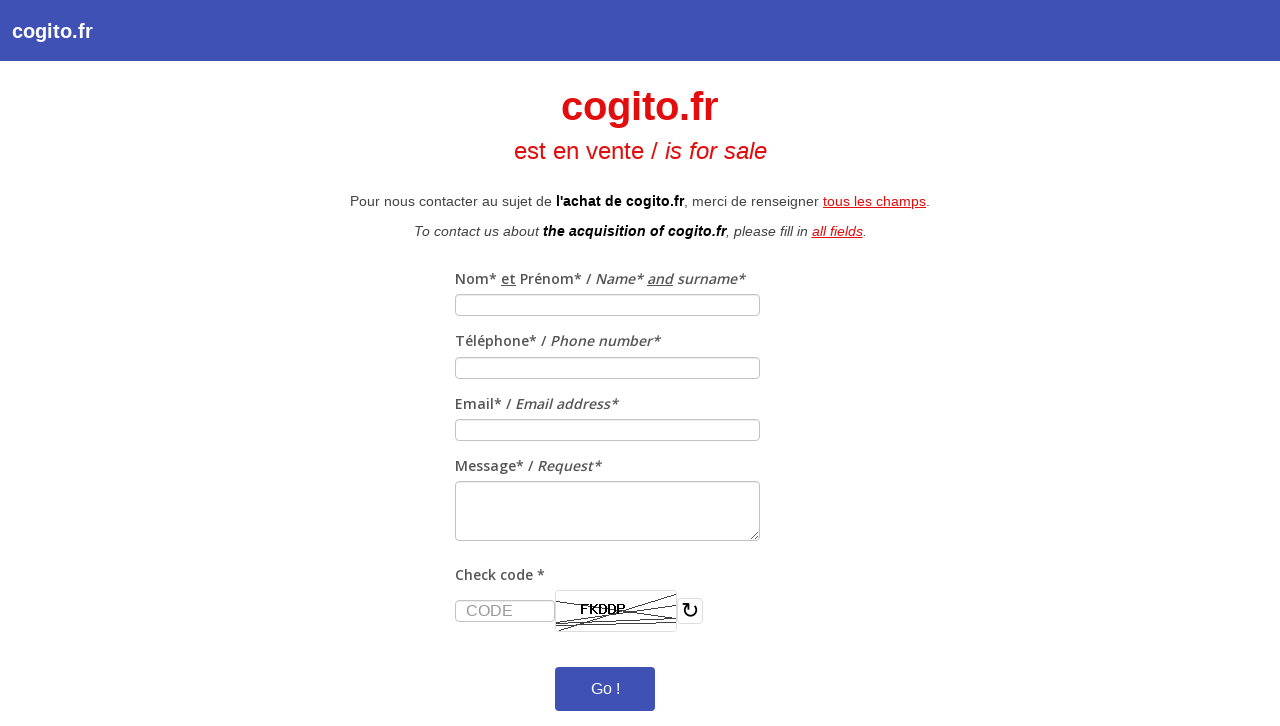

--- FILE ---
content_type: text/html; charset=UTF-8
request_url: http://www.names.fr/contact.php?domain=cogito.fr
body_size: 2320
content:

<!DOCTYPE html>
<html dir="ltr" lang="fr">
<head>
<meta name="viewport" content="width=device-width; initial-scale=1.0">
<meta name="viewport" content="width=device-width; initial-scale=1.0; maximum-scale=1.0; user-scalable=0;"/>
<meta charset="UTF-8" />
<meta http-equiv="content-type" content="text/html;charset=utf-8" />
<title>Contact</title>
<base  />
<link href="faviconcontact.ico" rel="icon" />
<link rel="stylesheet" type="text/css" href="theme/default/stylesheet/carousel.css" media="screen" />
<script type="text/javascript" src="theme/names/assist/jquery/jquery-1.8.2.min.js"></script>
<script type="text/javascript" src="theme/names/assist/bootstrap/js/bootstrap.js"></script>
<link rel="stylesheet" type="text/css" href="theme/names/assist/bootstrap/css/bootstrap.min68b3.css?ver=1" />
<!-- main theme CSS -->
<link rel="stylesheet" type="text/css" href="theme/names/stylesheet/style-names.css" />
<link rel="stylesheet" type="text/css" href="theme/names/stylesheet/color.css" />
<!-- end of main theme CSS -->
<!-- Fonts -->
<link href='https://fonts.googleapis.com/css?family=Open+Sans:300,600&amp;subset=latin,latin-ext' rel='stylesheet' type='text/css'>
<link rel="stylesheet" href="theme/names/assist/fonts/font-awesome.css">
<!-- end of fonts-->
<!-- jQuery parts -->
<script type="text/javascript" src="theme/names/assist/jquery/ui/jquery-ui-1.8.16.custom.min.js"></script>
<script type="text/javascript" src="theme/names/assist/jquery/common.js"></script>
<script type="text/javascript" src="theme/names/assist/jquery/ui/external/jquery.cookie.js"></script>
<script type="text/javascript" src="theme/names/assist/jquery/jquery.ui.totop.min.js"></script>
<script type="text/javascript" src="theme/names/assist/jquery/easing.js"></script>
<script type="text/javascript" src="theme/names/assist/jquery/jquery.masonry.min.js"></script>
<script type="text/javascript" src="theme/names/assist/jquery/jquery.infinitescroll.min.js"></script>
<script type="text/javascript" src="theme/names/assist/jquery/jquery.imagesloaded.min.js"></script>
<script type="text/javascript" src="theme/names/assist/jquery/modernizr-transitions.js"></script>
<link rel="stylesheet" type="text/css" href="theme/names/assist/jquery/ui/themes/ui-lightness/jquery-ui-1.8.16.custom.css" />
<script type="text/javascript" src="theme/names/assist/jquery/colorbox/jquery.colorbox.js"></script>
<link rel="stylesheet" type="text/css" href="theme/names/assist/jquery/colorbox/colorbox.css" media="screen" />
<script type="text/javascript" src="theme/names/assist/jquery/tabs.js"></script>
<!-- end of jQuery parts -->
<!-- bootstrap assets-->
<script type="text/javascript" src="js/jquery-1.3.2.js"></script>
<script type="text/javascript" src="js/jquery.easing.1.3.js"></script>
<script type="text/javascript" src="js/functions.js" ></script>
<script src='https://www.google.com/recaptcha/api.js?hl=fr'></script>
    <style>
        
        
        
        label {
            display: block;
            margin-bottom: 5px;
            font-weight: bold;
            color: #555;
        }
        
        input[type="text"],
        input[type="email"],
        textarea {
            padding: 10px;
            border: 1px solid #ddd;
            border-radius: 4px;
            font-size: 16px;
            box-sizing: border-box;
        }
        
        textarea {
            height: 120px;
            resize: vertical;
        }
        
        .captcha-container {
            display: flex;
            align-items: center;
            gap: 15px;
            margin-bottom: 20px;
        }
        
        .captcha-image {
            border: 1px solid #ddd;
            border-radius: 4px;
        }
        
        .captcha-input {
            width: 100px !important;
            text-transform: uppercase;
        }
        
        .refresh-captcha {
            background: #fff;
            color: #000;
            border: 1px solid #ddd;
            padding: 2px 3px;
            border-radius: 4px;
            cursor: pointer;
            font-size: 22px;
        }
        
        .refresh-captcha:hover {
            background: #808080;
        }
        
        .submit-btn {
            background: #3f51b5;
            color: white;
            padding: 12px 30px;
            border: none;
            border-radius: 4px;
            font-size: 16px;
            cursor: pointer;
            width: 100px;
        }
        
        .submit-btn:hover {
            background: #303e89;
        }
        
        .success-message {
			background: #00d200;
            font-size: 20px;
            color: #fff;
            padding: 15px;
            border-radius: 4px;
            margin-bottom: 20px;
            border: 1px solid #c3e6cb;
			text-align:center;
        }
        
        .error-messages {
            background: #ff0000;
            font-size: 18px;
            color: #fff;
            padding: 15px;
            border-radius: 4px;
            margin-bottom: 20px;
            border: 1px solid #f5c6cb;
			text-align:center;
        }
        
    </style>
</head>
<body>
<div style="margin:0 auto;font-family:Arial, Helvetica, sans-serif">


<div style="height:55px; background-color:#3F51B5; padding: 1px 0px  5px 0px; margin:0px;">
<H2 align="left" style="color:#FFF; font-weight:700;">&nbsp;&nbsp;cogito.fr</H2>
</div>
<p>&nbsp;</p>
<H6 align="center" style="color:#E20E0E; font-size:40px; font-weight:700">cogito.fr</H6><p align="center" style="color:#E20E0E; font-weight:200; font-size: 24px; margin-bottom:30px;">est en vente / <span style="font-style:italic">
is for sale</span></p>
<p align="center">Pour nous contacter au sujet de <span style="color:#000; font-weight:700">l'achat de cogito.fr</span>, merci de renseigner <span style="text-decoration:underline; color:#e20e0e">tous les champs</span>.</p>
<p align="center" style="font-style:italic">To contact us about <span style="color:#000; font-weight:700">the acquisition of cogito.fr</span>, please fill in <span style="text-decoration:underline; color:#e20e0e">all fields</span>.</p> 
 
        
<div style="margin:0 auto;font-family:Arial, Helvetica, sans-serif; width:500px">
</div>

</div>

    
<form method="post" action="contact.php?domain=cogito.fr&origin=NAMES.FR" name="contact" style="margin-top:0px; margin-bottom:0px; margin-left:auto; margin-right:auto; padding-bottom:0px; width:310px">

<fieldset>
<div id="formulaireContact">
<div id="otherRows">

                                          
    <div class="row">
      <label for="txtName" class="indent">Nom* <span style="text-decoration:underline">et</span> Prénom* / <span  style="font-style:italic">Name* <span style="text-decoration:underline">and</span> surname*</span></label>
      <div id="alertName"> </div>
      <input type="text" style="width:305px" id="txtName" name="Nom" />
    </div>

    <div class="row">
      <label for="txtPhone" class="indent">Téléphone* / <span  style="font-style:italic">Phone number*</span></label>
      <div id="alertPhone"> </div>
      <input type="text" style="width:305px" id="txtPhone" name="Telephone" />
    </div>

    
    <div class="row">
      <label for="txtEmailFrom" class="indent">Email* / <span  style="font-style:italic">Email address*</span></label>
      <div id="alertEmailFrom"> </div>
      <input type="text" style="width:305px" id="txtEmailFrom" name="Email" />	
    </div>

  <div class="row">
      <label for="txtComment" class="indent">Message* / <span  style="font-style:italic">Request*</span></label>
      <div id="alertComment"> </div>
      <textarea style="width:305px" id="txtComment" name="Message"></textarea>
      
      
   </div>	

            
    <div class="row">
        <label>Check code *</label>
        <div class="captcha-container">
            <input type="text" name="captcha_input" class="captcha-input" placeholder="Code" maxlength="5" required>
            <img src="?captcha=1" alt="CAPTCHA" class="captcha-image" id="captcha-image">
            <button type="button" class="refresh-captcha" onclick="refreshCaptcha()">↻</button>
        </div>
    </div>
    <div class="row" style="padding-left:100px">
    <button type="submit" class="submit-btn">Go !</button>
    </div>

</div>			
</div>			
</fieldset>
</form> 

    
    <script>
        function refreshCaptcha() {
            document.getElementById('captcha-image').src = '?captcha=1&t=' + new Date().getTime();
        }
    </script>
</body>
</html>